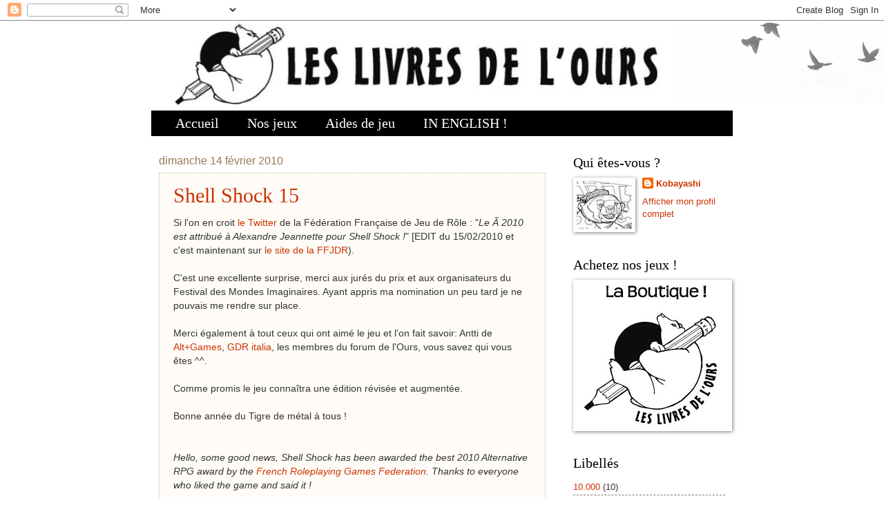

--- FILE ---
content_type: text/html; charset=UTF-8
request_url: https://livresdelours.blogspot.com/b/stats?style=BLACK_TRANSPARENT&timeRange=ALL_TIME&token=APq4FmBOhRWaZir6x_BSZNE8jmd7r3v2L9aNyxnT5xO1nJZ0IHEw8tcbZkOh1KoVumdI3UbEYQmk5J5T7CRUdrX5ZSo43_FHbA
body_size: -9
content:
{"total":1082188,"sparklineOptions":{"backgroundColor":{"fillOpacity":0.1,"fill":"#000000"},"series":[{"areaOpacity":0.3,"color":"#202020"}]},"sparklineData":[[0,64],[1,61],[2,59],[3,51],[4,47],[5,43],[6,46],[7,59],[8,58],[9,44],[10,41],[11,40],[12,51],[13,46],[14,66],[15,53],[16,52],[17,61],[18,77],[19,85],[20,89],[21,67],[22,74],[23,74],[24,64],[25,55],[26,65],[27,83],[28,98],[29,41]],"nextTickMs":300000}